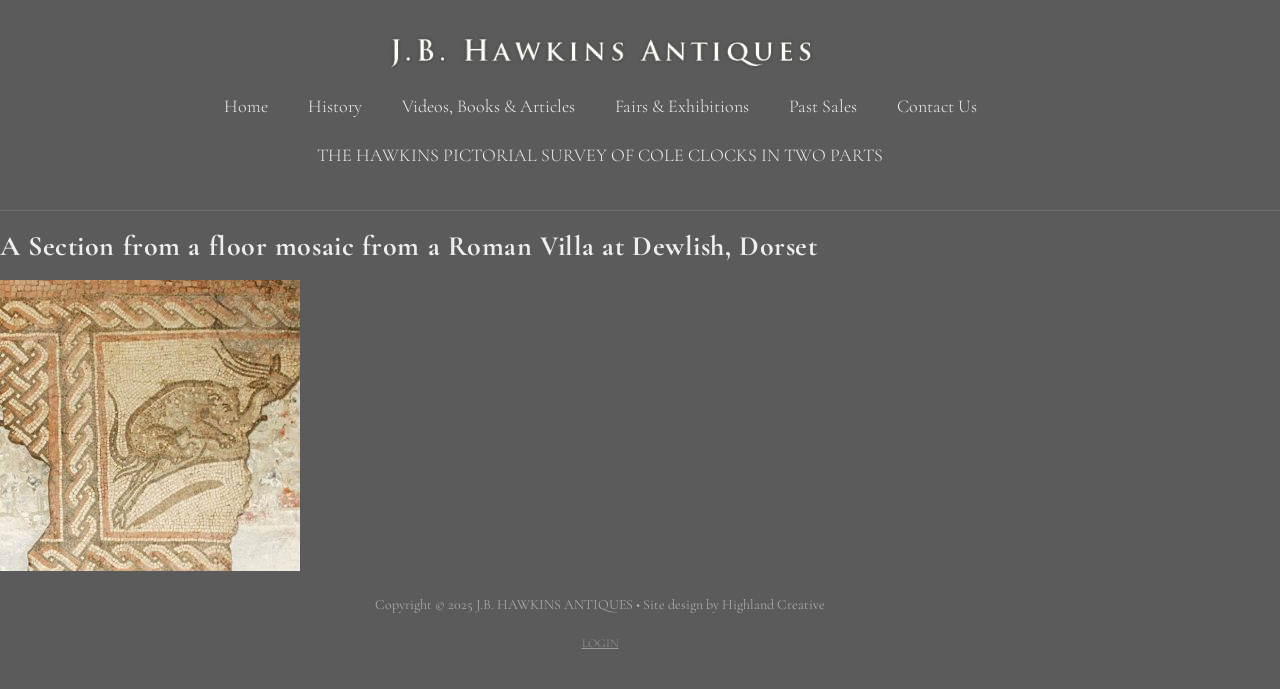

--- FILE ---
content_type: text/html; charset=UTF-8
request_url: https://www.jbhawkinsantiques.com/past_sales/a-section-from-a-floor-mosaic-from-a-roman-villa-at-dewlish-dorset/mosaic-image/
body_size: 14583
content:
<!doctype html>
<html dir="ltr" lang="en-AU">
<head>
	<meta charset="UTF-8">
	<meta name="viewport" content="width=device-width, initial-scale=1">
	<link rel="profile" href="http://gmpg.org/xfn/11">
	<title>A Section from a floor mosaic from a Roman Villa at Dewlish, Dorset | JB Hawkins Antiques</title>

		<!-- All in One SEO 4.9.2 - aioseo.com -->
	<meta name="robots" content="max-image-preview:large" />
	<meta name="author" content="Lesley Little"/>
	<link rel="canonical" href="https://www.jbhawkinsantiques.com/past_sales/a-section-from-a-floor-mosaic-from-a-roman-villa-at-dewlish-dorset/mosaic-image/" />
	<meta name="generator" content="All in One SEO (AIOSEO) 4.9.2" />
		<script type="application/ld+json" class="aioseo-schema">
			{"@context":"https:\/\/schema.org","@graph":[{"@type":"BreadcrumbList","@id":"https:\/\/www.jbhawkinsantiques.com\/past_sales\/a-section-from-a-floor-mosaic-from-a-roman-villa-at-dewlish-dorset\/mosaic-image\/#breadcrumblist","itemListElement":[{"@type":"ListItem","@id":"https:\/\/www.jbhawkinsantiques.com#listItem","position":1,"name":"Home","item":"https:\/\/www.jbhawkinsantiques.com","nextItem":{"@type":"ListItem","@id":"https:\/\/www.jbhawkinsantiques.com\/past_sales\/a-section-from-a-floor-mosaic-from-a-roman-villa-at-dewlish-dorset\/mosaic-image\/#listItem","name":"A Section from a floor mosaic from a Roman Villa at Dewlish, Dorset"}},{"@type":"ListItem","@id":"https:\/\/www.jbhawkinsantiques.com\/past_sales\/a-section-from-a-floor-mosaic-from-a-roman-villa-at-dewlish-dorset\/mosaic-image\/#listItem","position":2,"name":"A Section from a floor mosaic from a Roman Villa at Dewlish, Dorset","previousItem":{"@type":"ListItem","@id":"https:\/\/www.jbhawkinsantiques.com#listItem","name":"Home"}}]},{"@type":"ItemPage","@id":"https:\/\/www.jbhawkinsantiques.com\/past_sales\/a-section-from-a-floor-mosaic-from-a-roman-villa-at-dewlish-dorset\/mosaic-image\/#itempage","url":"https:\/\/www.jbhawkinsantiques.com\/past_sales\/a-section-from-a-floor-mosaic-from-a-roman-villa-at-dewlish-dorset\/mosaic-image\/","name":"A Section from a floor mosaic from a Roman Villa at Dewlish, Dorset | JB Hawkins Antiques","inLanguage":"en-AU","isPartOf":{"@id":"https:\/\/www.jbhawkinsantiques.com\/#website"},"breadcrumb":{"@id":"https:\/\/www.jbhawkinsantiques.com\/past_sales\/a-section-from-a-floor-mosaic-from-a-roman-villa-at-dewlish-dorset\/mosaic-image\/#breadcrumblist"},"author":{"@id":"https:\/\/www.jbhawkinsantiques.com\/author\/lesley\/#author"},"creator":{"@id":"https:\/\/www.jbhawkinsantiques.com\/author\/lesley\/#author"},"datePublished":"2021-11-02T18:02:41+11:00","dateModified":"2021-11-02T18:13:05+11:00"},{"@type":"Organization","@id":"https:\/\/www.jbhawkinsantiques.com\/#organization","name":"JB Hawkins Antiques","description":"Antiques Specialist","url":"https:\/\/www.jbhawkinsantiques.com\/","logo":{"@type":"ImageObject","url":"https:\/\/www.jbhawkinsantiques.com\/wp-content\/uploads\/2019\/01\/cropped-cropped-jbhawkinsantiqueslogo-1.png","@id":"https:\/\/www.jbhawkinsantiques.com\/past_sales\/a-section-from-a-floor-mosaic-from-a-roman-villa-at-dewlish-dorset\/mosaic-image\/#organizationLogo","width":564,"height":60},"image":{"@id":"https:\/\/www.jbhawkinsantiques.com\/past_sales\/a-section-from-a-floor-mosaic-from-a-roman-villa-at-dewlish-dorset\/mosaic-image\/#organizationLogo"}},{"@type":"Person","@id":"https:\/\/www.jbhawkinsantiques.com\/author\/lesley\/#author","url":"https:\/\/www.jbhawkinsantiques.com\/author\/lesley\/","name":"Lesley Little","image":{"@type":"ImageObject","@id":"https:\/\/www.jbhawkinsantiques.com\/past_sales\/a-section-from-a-floor-mosaic-from-a-roman-villa-at-dewlish-dorset\/mosaic-image\/#authorImage","url":"https:\/\/secure.gravatar.com\/avatar\/fd18ab600e51c94c002da30d88c1cae0dfcda3ee2763b0c6869b1ffc7fadb38e?s=96&d=mm&r=g","width":96,"height":96,"caption":"Lesley Little"}},{"@type":"WebSite","@id":"https:\/\/www.jbhawkinsantiques.com\/#website","url":"https:\/\/www.jbhawkinsantiques.com\/","name":"JB Hawkins Antiques","description":"Antiques Specialist","inLanguage":"en-AU","publisher":{"@id":"https:\/\/www.jbhawkinsantiques.com\/#organization"}}]}
		</script>
		<!-- All in One SEO -->

<!--[if lt IE 9]><script>var rfbwp_ie_8 = true;</script><![endif]--><link rel="alternate" type="application/rss+xml" title="JB Hawkins Antiques &raquo; Feed" href="https://www.jbhawkinsantiques.com/feed/" />
<link rel="alternate" type="application/rss+xml" title="JB Hawkins Antiques &raquo; Comments Feed" href="https://www.jbhawkinsantiques.com/comments/feed/" />
<link rel="alternate" type="application/rss+xml" title="JB Hawkins Antiques &raquo; A Section from a floor mosaic from a Roman Villa at Dewlish, Dorset Comments Feed" href="https://www.jbhawkinsantiques.com/past_sales/a-section-from-a-floor-mosaic-from-a-roman-villa-at-dewlish-dorset/mosaic-image/feed/" />
<link rel="alternate" title="oEmbed (JSON)" type="application/json+oembed" href="https://www.jbhawkinsantiques.com/wp-json/oembed/1.0/embed?url=https%3A%2F%2Fwww.jbhawkinsantiques.com%2Fpast_sales%2Fa-section-from-a-floor-mosaic-from-a-roman-villa-at-dewlish-dorset%2Fmosaic-image%2F" />
<link rel="alternate" title="oEmbed (XML)" type="text/xml+oembed" href="https://www.jbhawkinsantiques.com/wp-json/oembed/1.0/embed?url=https%3A%2F%2Fwww.jbhawkinsantiques.com%2Fpast_sales%2Fa-section-from-a-floor-mosaic-from-a-roman-villa-at-dewlish-dorset%2Fmosaic-image%2F&#038;format=xml" />
		<!-- This site uses the Google Analytics by ExactMetrics plugin v8.11.1 - Using Analytics tracking - https://www.exactmetrics.com/ -->
							<script src="//www.googletagmanager.com/gtag/js?id=G-DMNB3RVB1G"  data-cfasync="false" data-wpfc-render="false" type="text/javascript" async></script>
			<script data-cfasync="false" data-wpfc-render="false" type="text/javascript">
				var em_version = '8.11.1';
				var em_track_user = true;
				var em_no_track_reason = '';
								var ExactMetricsDefaultLocations = {"page_location":"https:\/\/www.jbhawkinsantiques.com\/past_sales\/a-section-from-a-floor-mosaic-from-a-roman-villa-at-dewlish-dorset\/mosaic-image\/"};
								if ( typeof ExactMetricsPrivacyGuardFilter === 'function' ) {
					var ExactMetricsLocations = (typeof ExactMetricsExcludeQuery === 'object') ? ExactMetricsPrivacyGuardFilter( ExactMetricsExcludeQuery ) : ExactMetricsPrivacyGuardFilter( ExactMetricsDefaultLocations );
				} else {
					var ExactMetricsLocations = (typeof ExactMetricsExcludeQuery === 'object') ? ExactMetricsExcludeQuery : ExactMetricsDefaultLocations;
				}

								var disableStrs = [
										'ga-disable-G-DMNB3RVB1G',
									];

				/* Function to detect opted out users */
				function __gtagTrackerIsOptedOut() {
					for (var index = 0; index < disableStrs.length; index++) {
						if (document.cookie.indexOf(disableStrs[index] + '=true') > -1) {
							return true;
						}
					}

					return false;
				}

				/* Disable tracking if the opt-out cookie exists. */
				if (__gtagTrackerIsOptedOut()) {
					for (var index = 0; index < disableStrs.length; index++) {
						window[disableStrs[index]] = true;
					}
				}

				/* Opt-out function */
				function __gtagTrackerOptout() {
					for (var index = 0; index < disableStrs.length; index++) {
						document.cookie = disableStrs[index] + '=true; expires=Thu, 31 Dec 2099 23:59:59 UTC; path=/';
						window[disableStrs[index]] = true;
					}
				}

				if ('undefined' === typeof gaOptout) {
					function gaOptout() {
						__gtagTrackerOptout();
					}
				}
								window.dataLayer = window.dataLayer || [];

				window.ExactMetricsDualTracker = {
					helpers: {},
					trackers: {},
				};
				if (em_track_user) {
					function __gtagDataLayer() {
						dataLayer.push(arguments);
					}

					function __gtagTracker(type, name, parameters) {
						if (!parameters) {
							parameters = {};
						}

						if (parameters.send_to) {
							__gtagDataLayer.apply(null, arguments);
							return;
						}

						if (type === 'event') {
														parameters.send_to = exactmetrics_frontend.v4_id;
							var hookName = name;
							if (typeof parameters['event_category'] !== 'undefined') {
								hookName = parameters['event_category'] + ':' + name;
							}

							if (typeof ExactMetricsDualTracker.trackers[hookName] !== 'undefined') {
								ExactMetricsDualTracker.trackers[hookName](parameters);
							} else {
								__gtagDataLayer('event', name, parameters);
							}
							
						} else {
							__gtagDataLayer.apply(null, arguments);
						}
					}

					__gtagTracker('js', new Date());
					__gtagTracker('set', {
						'developer_id.dNDMyYj': true,
											});
					if ( ExactMetricsLocations.page_location ) {
						__gtagTracker('set', ExactMetricsLocations);
					}
										__gtagTracker('config', 'G-DMNB3RVB1G', {"forceSSL":"true"} );
										window.gtag = __gtagTracker;										(function () {
						/* https://developers.google.com/analytics/devguides/collection/analyticsjs/ */
						/* ga and __gaTracker compatibility shim. */
						var noopfn = function () {
							return null;
						};
						var newtracker = function () {
							return new Tracker();
						};
						var Tracker = function () {
							return null;
						};
						var p = Tracker.prototype;
						p.get = noopfn;
						p.set = noopfn;
						p.send = function () {
							var args = Array.prototype.slice.call(arguments);
							args.unshift('send');
							__gaTracker.apply(null, args);
						};
						var __gaTracker = function () {
							var len = arguments.length;
							if (len === 0) {
								return;
							}
							var f = arguments[len - 1];
							if (typeof f !== 'object' || f === null || typeof f.hitCallback !== 'function') {
								if ('send' === arguments[0]) {
									var hitConverted, hitObject = false, action;
									if ('event' === arguments[1]) {
										if ('undefined' !== typeof arguments[3]) {
											hitObject = {
												'eventAction': arguments[3],
												'eventCategory': arguments[2],
												'eventLabel': arguments[4],
												'value': arguments[5] ? arguments[5] : 1,
											}
										}
									}
									if ('pageview' === arguments[1]) {
										if ('undefined' !== typeof arguments[2]) {
											hitObject = {
												'eventAction': 'page_view',
												'page_path': arguments[2],
											}
										}
									}
									if (typeof arguments[2] === 'object') {
										hitObject = arguments[2];
									}
									if (typeof arguments[5] === 'object') {
										Object.assign(hitObject, arguments[5]);
									}
									if ('undefined' !== typeof arguments[1].hitType) {
										hitObject = arguments[1];
										if ('pageview' === hitObject.hitType) {
											hitObject.eventAction = 'page_view';
										}
									}
									if (hitObject) {
										action = 'timing' === arguments[1].hitType ? 'timing_complete' : hitObject.eventAction;
										hitConverted = mapArgs(hitObject);
										__gtagTracker('event', action, hitConverted);
									}
								}
								return;
							}

							function mapArgs(args) {
								var arg, hit = {};
								var gaMap = {
									'eventCategory': 'event_category',
									'eventAction': 'event_action',
									'eventLabel': 'event_label',
									'eventValue': 'event_value',
									'nonInteraction': 'non_interaction',
									'timingCategory': 'event_category',
									'timingVar': 'name',
									'timingValue': 'value',
									'timingLabel': 'event_label',
									'page': 'page_path',
									'location': 'page_location',
									'title': 'page_title',
									'referrer' : 'page_referrer',
								};
								for (arg in args) {
																		if (!(!args.hasOwnProperty(arg) || !gaMap.hasOwnProperty(arg))) {
										hit[gaMap[arg]] = args[arg];
									} else {
										hit[arg] = args[arg];
									}
								}
								return hit;
							}

							try {
								f.hitCallback();
							} catch (ex) {
							}
						};
						__gaTracker.create = newtracker;
						__gaTracker.getByName = newtracker;
						__gaTracker.getAll = function () {
							return [];
						};
						__gaTracker.remove = noopfn;
						__gaTracker.loaded = true;
						window['__gaTracker'] = __gaTracker;
					})();
									} else {
										console.log("");
					(function () {
						function __gtagTracker() {
							return null;
						}

						window['__gtagTracker'] = __gtagTracker;
						window['gtag'] = __gtagTracker;
					})();
									}
			</script>
							<!-- / Google Analytics by ExactMetrics -->
		<style id='wp-img-auto-sizes-contain-inline-css' type='text/css'>
img:is([sizes=auto i],[sizes^="auto," i]){contain-intrinsic-size:3000px 1500px}
/*# sourceURL=wp-img-auto-sizes-contain-inline-css */
</style>
<link rel='stylesheet' id='wp-block-library-css' href='https://www.jbhawkinsantiques.com/wp-includes/css/dist/block-library/style.min.css?ver=6.9' type='text/css' media='all' />
<style id='classic-theme-styles-inline-css' type='text/css'>
/*! This file is auto-generated */
.wp-block-button__link{color:#fff;background-color:#32373c;border-radius:9999px;box-shadow:none;text-decoration:none;padding:calc(.667em + 2px) calc(1.333em + 2px);font-size:1.125em}.wp-block-file__button{background:#32373c;color:#fff;text-decoration:none}
/*# sourceURL=/wp-includes/css/classic-themes.min.css */
</style>
<link rel='stylesheet' id='aioseo/css/src/vue/standalone/blocks/table-of-contents/global.scss-css' href='https://www.jbhawkinsantiques.com/wp-content/plugins/all-in-one-seo-pack/dist/Lite/assets/css/table-of-contents/global.e90f6d47.css?ver=4.9.2' type='text/css' media='all' />
<style id='filebird-block-filebird-gallery-style-inline-css' type='text/css'>
ul.filebird-block-filebird-gallery{margin:auto!important;padding:0!important;width:100%}ul.filebird-block-filebird-gallery.layout-grid{display:grid;grid-gap:20px;align-items:stretch;grid-template-columns:repeat(var(--columns),1fr);justify-items:stretch}ul.filebird-block-filebird-gallery.layout-grid li img{border:1px solid #ccc;box-shadow:2px 2px 6px 0 rgba(0,0,0,.3);height:100%;max-width:100%;-o-object-fit:cover;object-fit:cover;width:100%}ul.filebird-block-filebird-gallery.layout-masonry{-moz-column-count:var(--columns);-moz-column-gap:var(--space);column-gap:var(--space);-moz-column-width:var(--min-width);columns:var(--min-width) var(--columns);display:block;overflow:auto}ul.filebird-block-filebird-gallery.layout-masonry li{margin-bottom:var(--space)}ul.filebird-block-filebird-gallery li{list-style:none}ul.filebird-block-filebird-gallery li figure{height:100%;margin:0;padding:0;position:relative;width:100%}ul.filebird-block-filebird-gallery li figure figcaption{background:linear-gradient(0deg,rgba(0,0,0,.7),rgba(0,0,0,.3) 70%,transparent);bottom:0;box-sizing:border-box;color:#fff;font-size:.8em;margin:0;max-height:100%;overflow:auto;padding:3em .77em .7em;position:absolute;text-align:center;width:100%;z-index:2}ul.filebird-block-filebird-gallery li figure figcaption a{color:inherit}

/*# sourceURL=https://www.jbhawkinsantiques.com/wp-content/plugins/filebird/blocks/filebird-gallery/build/style-index.css */
</style>
<style id='global-styles-inline-css' type='text/css'>
:root{--wp--preset--aspect-ratio--square: 1;--wp--preset--aspect-ratio--4-3: 4/3;--wp--preset--aspect-ratio--3-4: 3/4;--wp--preset--aspect-ratio--3-2: 3/2;--wp--preset--aspect-ratio--2-3: 2/3;--wp--preset--aspect-ratio--16-9: 16/9;--wp--preset--aspect-ratio--9-16: 9/16;--wp--preset--color--black: #000000;--wp--preset--color--cyan-bluish-gray: #abb8c3;--wp--preset--color--white: #ffffff;--wp--preset--color--pale-pink: #f78da7;--wp--preset--color--vivid-red: #cf2e2e;--wp--preset--color--luminous-vivid-orange: #ff6900;--wp--preset--color--luminous-vivid-amber: #fcb900;--wp--preset--color--light-green-cyan: #7bdcb5;--wp--preset--color--vivid-green-cyan: #00d084;--wp--preset--color--pale-cyan-blue: #8ed1fc;--wp--preset--color--vivid-cyan-blue: #0693e3;--wp--preset--color--vivid-purple: #9b51e0;--wp--preset--gradient--vivid-cyan-blue-to-vivid-purple: linear-gradient(135deg,rgb(6,147,227) 0%,rgb(155,81,224) 100%);--wp--preset--gradient--light-green-cyan-to-vivid-green-cyan: linear-gradient(135deg,rgb(122,220,180) 0%,rgb(0,208,130) 100%);--wp--preset--gradient--luminous-vivid-amber-to-luminous-vivid-orange: linear-gradient(135deg,rgb(252,185,0) 0%,rgb(255,105,0) 100%);--wp--preset--gradient--luminous-vivid-orange-to-vivid-red: linear-gradient(135deg,rgb(255,105,0) 0%,rgb(207,46,46) 100%);--wp--preset--gradient--very-light-gray-to-cyan-bluish-gray: linear-gradient(135deg,rgb(238,238,238) 0%,rgb(169,184,195) 100%);--wp--preset--gradient--cool-to-warm-spectrum: linear-gradient(135deg,rgb(74,234,220) 0%,rgb(151,120,209) 20%,rgb(207,42,186) 40%,rgb(238,44,130) 60%,rgb(251,105,98) 80%,rgb(254,248,76) 100%);--wp--preset--gradient--blush-light-purple: linear-gradient(135deg,rgb(255,206,236) 0%,rgb(152,150,240) 100%);--wp--preset--gradient--blush-bordeaux: linear-gradient(135deg,rgb(254,205,165) 0%,rgb(254,45,45) 50%,rgb(107,0,62) 100%);--wp--preset--gradient--luminous-dusk: linear-gradient(135deg,rgb(255,203,112) 0%,rgb(199,81,192) 50%,rgb(65,88,208) 100%);--wp--preset--gradient--pale-ocean: linear-gradient(135deg,rgb(255,245,203) 0%,rgb(182,227,212) 50%,rgb(51,167,181) 100%);--wp--preset--gradient--electric-grass: linear-gradient(135deg,rgb(202,248,128) 0%,rgb(113,206,126) 100%);--wp--preset--gradient--midnight: linear-gradient(135deg,rgb(2,3,129) 0%,rgb(40,116,252) 100%);--wp--preset--font-size--small: 13px;--wp--preset--font-size--medium: 20px;--wp--preset--font-size--large: 36px;--wp--preset--font-size--x-large: 42px;--wp--preset--spacing--20: 0.44rem;--wp--preset--spacing--30: 0.67rem;--wp--preset--spacing--40: 1rem;--wp--preset--spacing--50: 1.5rem;--wp--preset--spacing--60: 2.25rem;--wp--preset--spacing--70: 3.38rem;--wp--preset--spacing--80: 5.06rem;--wp--preset--shadow--natural: 6px 6px 9px rgba(0, 0, 0, 0.2);--wp--preset--shadow--deep: 12px 12px 50px rgba(0, 0, 0, 0.4);--wp--preset--shadow--sharp: 6px 6px 0px rgba(0, 0, 0, 0.2);--wp--preset--shadow--outlined: 6px 6px 0px -3px rgb(255, 255, 255), 6px 6px rgb(0, 0, 0);--wp--preset--shadow--crisp: 6px 6px 0px rgb(0, 0, 0);}:where(.is-layout-flex){gap: 0.5em;}:where(.is-layout-grid){gap: 0.5em;}body .is-layout-flex{display: flex;}.is-layout-flex{flex-wrap: wrap;align-items: center;}.is-layout-flex > :is(*, div){margin: 0;}body .is-layout-grid{display: grid;}.is-layout-grid > :is(*, div){margin: 0;}:where(.wp-block-columns.is-layout-flex){gap: 2em;}:where(.wp-block-columns.is-layout-grid){gap: 2em;}:where(.wp-block-post-template.is-layout-flex){gap: 1.25em;}:where(.wp-block-post-template.is-layout-grid){gap: 1.25em;}.has-black-color{color: var(--wp--preset--color--black) !important;}.has-cyan-bluish-gray-color{color: var(--wp--preset--color--cyan-bluish-gray) !important;}.has-white-color{color: var(--wp--preset--color--white) !important;}.has-pale-pink-color{color: var(--wp--preset--color--pale-pink) !important;}.has-vivid-red-color{color: var(--wp--preset--color--vivid-red) !important;}.has-luminous-vivid-orange-color{color: var(--wp--preset--color--luminous-vivid-orange) !important;}.has-luminous-vivid-amber-color{color: var(--wp--preset--color--luminous-vivid-amber) !important;}.has-light-green-cyan-color{color: var(--wp--preset--color--light-green-cyan) !important;}.has-vivid-green-cyan-color{color: var(--wp--preset--color--vivid-green-cyan) !important;}.has-pale-cyan-blue-color{color: var(--wp--preset--color--pale-cyan-blue) !important;}.has-vivid-cyan-blue-color{color: var(--wp--preset--color--vivid-cyan-blue) !important;}.has-vivid-purple-color{color: var(--wp--preset--color--vivid-purple) !important;}.has-black-background-color{background-color: var(--wp--preset--color--black) !important;}.has-cyan-bluish-gray-background-color{background-color: var(--wp--preset--color--cyan-bluish-gray) !important;}.has-white-background-color{background-color: var(--wp--preset--color--white) !important;}.has-pale-pink-background-color{background-color: var(--wp--preset--color--pale-pink) !important;}.has-vivid-red-background-color{background-color: var(--wp--preset--color--vivid-red) !important;}.has-luminous-vivid-orange-background-color{background-color: var(--wp--preset--color--luminous-vivid-orange) !important;}.has-luminous-vivid-amber-background-color{background-color: var(--wp--preset--color--luminous-vivid-amber) !important;}.has-light-green-cyan-background-color{background-color: var(--wp--preset--color--light-green-cyan) !important;}.has-vivid-green-cyan-background-color{background-color: var(--wp--preset--color--vivid-green-cyan) !important;}.has-pale-cyan-blue-background-color{background-color: var(--wp--preset--color--pale-cyan-blue) !important;}.has-vivid-cyan-blue-background-color{background-color: var(--wp--preset--color--vivid-cyan-blue) !important;}.has-vivid-purple-background-color{background-color: var(--wp--preset--color--vivid-purple) !important;}.has-black-border-color{border-color: var(--wp--preset--color--black) !important;}.has-cyan-bluish-gray-border-color{border-color: var(--wp--preset--color--cyan-bluish-gray) !important;}.has-white-border-color{border-color: var(--wp--preset--color--white) !important;}.has-pale-pink-border-color{border-color: var(--wp--preset--color--pale-pink) !important;}.has-vivid-red-border-color{border-color: var(--wp--preset--color--vivid-red) !important;}.has-luminous-vivid-orange-border-color{border-color: var(--wp--preset--color--luminous-vivid-orange) !important;}.has-luminous-vivid-amber-border-color{border-color: var(--wp--preset--color--luminous-vivid-amber) !important;}.has-light-green-cyan-border-color{border-color: var(--wp--preset--color--light-green-cyan) !important;}.has-vivid-green-cyan-border-color{border-color: var(--wp--preset--color--vivid-green-cyan) !important;}.has-pale-cyan-blue-border-color{border-color: var(--wp--preset--color--pale-cyan-blue) !important;}.has-vivid-cyan-blue-border-color{border-color: var(--wp--preset--color--vivid-cyan-blue) !important;}.has-vivid-purple-border-color{border-color: var(--wp--preset--color--vivid-purple) !important;}.has-vivid-cyan-blue-to-vivid-purple-gradient-background{background: var(--wp--preset--gradient--vivid-cyan-blue-to-vivid-purple) !important;}.has-light-green-cyan-to-vivid-green-cyan-gradient-background{background: var(--wp--preset--gradient--light-green-cyan-to-vivid-green-cyan) !important;}.has-luminous-vivid-amber-to-luminous-vivid-orange-gradient-background{background: var(--wp--preset--gradient--luminous-vivid-amber-to-luminous-vivid-orange) !important;}.has-luminous-vivid-orange-to-vivid-red-gradient-background{background: var(--wp--preset--gradient--luminous-vivid-orange-to-vivid-red) !important;}.has-very-light-gray-to-cyan-bluish-gray-gradient-background{background: var(--wp--preset--gradient--very-light-gray-to-cyan-bluish-gray) !important;}.has-cool-to-warm-spectrum-gradient-background{background: var(--wp--preset--gradient--cool-to-warm-spectrum) !important;}.has-blush-light-purple-gradient-background{background: var(--wp--preset--gradient--blush-light-purple) !important;}.has-blush-bordeaux-gradient-background{background: var(--wp--preset--gradient--blush-bordeaux) !important;}.has-luminous-dusk-gradient-background{background: var(--wp--preset--gradient--luminous-dusk) !important;}.has-pale-ocean-gradient-background{background: var(--wp--preset--gradient--pale-ocean) !important;}.has-electric-grass-gradient-background{background: var(--wp--preset--gradient--electric-grass) !important;}.has-midnight-gradient-background{background: var(--wp--preset--gradient--midnight) !important;}.has-small-font-size{font-size: var(--wp--preset--font-size--small) !important;}.has-medium-font-size{font-size: var(--wp--preset--font-size--medium) !important;}.has-large-font-size{font-size: var(--wp--preset--font-size--large) !important;}.has-x-large-font-size{font-size: var(--wp--preset--font-size--x-large) !important;}
:where(.wp-block-post-template.is-layout-flex){gap: 1.25em;}:where(.wp-block-post-template.is-layout-grid){gap: 1.25em;}
:where(.wp-block-term-template.is-layout-flex){gap: 1.25em;}:where(.wp-block-term-template.is-layout-grid){gap: 1.25em;}
:where(.wp-block-columns.is-layout-flex){gap: 2em;}:where(.wp-block-columns.is-layout-grid){gap: 2em;}
:root :where(.wp-block-pullquote){font-size: 1.5em;line-height: 1.6;}
/*# sourceURL=global-styles-inline-css */
</style>
<link rel='stylesheet' id='rfbwp-fontawesome-css' href='https://www.jbhawkinsantiques.com/wp-content/plugins/responsive-flipbook/assets/fonts/font-awesome.css?ver=2.5.0' type='text/css' media='all' />
<link rel='stylesheet' id='rfbwp-et_icons-css' href='https://www.jbhawkinsantiques.com/wp-content/plugins/responsive-flipbook/assets/fonts/et-icons.css?ver=2.5.0' type='text/css' media='all' />
<link rel='stylesheet' id='rfbwp-et_line-css' href='https://www.jbhawkinsantiques.com/wp-content/plugins/responsive-flipbook/assets/fonts/et-line.css?ver=2.5.0' type='text/css' media='all' />
<link rel='stylesheet' id='rfbwp-styles-css' href='https://www.jbhawkinsantiques.com/wp-content/plugins/responsive-flipbook/assets/css/style.min.css?ver=2.5.0' type='text/css' media='all' />
<link rel='stylesheet' id='elementor-hello-theme-style-css' href='https://www.jbhawkinsantiques.com/wp-content/themes/elementor-hello-theme-master/style.css?ver=6.9' type='text/css' media='all' />
<link rel='stylesheet' id='dflip-style-css' href='https://www.jbhawkinsantiques.com/wp-content/plugins/dflip/assets/css/dflip.min.css?ver=2.4.13' type='text/css' media='all' />
<link rel='stylesheet' id='elementor-frontend-css' href='https://www.jbhawkinsantiques.com/wp-content/plugins/elementor/assets/css/frontend.min.css?ver=3.34.1' type='text/css' media='all' />
<link rel='stylesheet' id='widget-image-css' href='https://www.jbhawkinsantiques.com/wp-content/plugins/elementor/assets/css/widget-image.min.css?ver=3.34.1' type='text/css' media='all' />
<link rel='stylesheet' id='widget-nav-menu-css' href='https://www.jbhawkinsantiques.com/wp-content/plugins/elementor-pro/assets/css/widget-nav-menu.min.css?ver=3.34.0' type='text/css' media='all' />
<link rel='stylesheet' id='widget-heading-css' href='https://www.jbhawkinsantiques.com/wp-content/plugins/elementor/assets/css/widget-heading.min.css?ver=3.34.1' type='text/css' media='all' />
<link rel='stylesheet' id='elementor-icons-css' href='https://www.jbhawkinsantiques.com/wp-content/plugins/elementor/assets/lib/eicons/css/elementor-icons.min.css?ver=5.45.0' type='text/css' media='all' />
<link rel='stylesheet' id='elementor-post-2689-css' href='https://www.jbhawkinsantiques.com/wp-content/uploads/elementor/css/post-2689.css?ver=1767835923' type='text/css' media='all' />
<link rel='stylesheet' id='uael-frontend-css' href='https://www.jbhawkinsantiques.com/wp-content/plugins/ultimate-elementor/assets/min-css/uael-frontend.min.css?ver=1.42.2' type='text/css' media='all' />
<link rel='stylesheet' id='uael-teammember-social-icons-css' href='https://www.jbhawkinsantiques.com/wp-content/plugins/elementor/assets/css/widget-social-icons.min.css?ver=3.24.0' type='text/css' media='all' />
<link rel='stylesheet' id='uael-social-share-icons-brands-css' href='https://www.jbhawkinsantiques.com/wp-content/plugins/elementor/assets/lib/font-awesome/css/brands.css?ver=5.15.3' type='text/css' media='all' />
<link rel='stylesheet' id='uael-social-share-icons-fontawesome-css' href='https://www.jbhawkinsantiques.com/wp-content/plugins/elementor/assets/lib/font-awesome/css/fontawesome.css?ver=5.15.3' type='text/css' media='all' />
<link rel='stylesheet' id='uael-nav-menu-icons-css' href='https://www.jbhawkinsantiques.com/wp-content/plugins/elementor/assets/lib/font-awesome/css/solid.css?ver=5.15.3' type='text/css' media='all' />
<link rel='stylesheet' id='font-awesome-5-all-css' href='https://www.jbhawkinsantiques.com/wp-content/plugins/elementor/assets/lib/font-awesome/css/all.min.css?ver=3.34.1' type='text/css' media='all' />
<link rel='stylesheet' id='font-awesome-4-shim-css' href='https://www.jbhawkinsantiques.com/wp-content/plugins/elementor/assets/lib/font-awesome/css/v4-shims.min.css?ver=3.34.1' type='text/css' media='all' />
<link rel='stylesheet' id='elementor-post-1001-css' href='https://www.jbhawkinsantiques.com/wp-content/uploads/elementor/css/post-1001.css?ver=1767835923' type='text/css' media='all' />
<link rel='stylesheet' id='elementor-post-21-css' href='https://www.jbhawkinsantiques.com/wp-content/uploads/elementor/css/post-21.css?ver=1767835923' type='text/css' media='all' />
<link rel='stylesheet' id='elementor-gf-local-cormorantgaramond-css' href='https://www.jbhawkinsantiques.com/wp-content/uploads/elementor/google-fonts/css/cormorantgaramond.css?ver=1747716416' type='text/css' media='all' />
<link rel='stylesheet' id='elementor-icons-shared-0-css' href='https://www.jbhawkinsantiques.com/wp-content/plugins/elementor/assets/lib/font-awesome/css/fontawesome.min.css?ver=5.15.3' type='text/css' media='all' />
<link rel='stylesheet' id='elementor-icons-fa-solid-css' href='https://www.jbhawkinsantiques.com/wp-content/plugins/elementor/assets/lib/font-awesome/css/solid.min.css?ver=5.15.3' type='text/css' media='all' />
<script type="text/javascript" src="https://www.jbhawkinsantiques.com/wp-includes/js/jquery/jquery.min.js?ver=3.7.1" id="jquery-core-js"></script>
<script type="text/javascript" src="https://www.jbhawkinsantiques.com/wp-includes/js/jquery/jquery-migrate.min.js?ver=3.4.1" id="jquery-migrate-js"></script>
<script type="text/javascript" src="https://www.jbhawkinsantiques.com/wp-content/plugins/google-analytics-dashboard-for-wp/assets/js/frontend-gtag.min.js?ver=8.11.1" id="exactmetrics-frontend-script-js" async="async" data-wp-strategy="async"></script>
<script data-cfasync="false" data-wpfc-render="false" type="text/javascript" id='exactmetrics-frontend-script-js-extra'>/* <![CDATA[ */
var exactmetrics_frontend = {"js_events_tracking":"true","download_extensions":"zip,mp3,mpeg,pdf,docx,pptx,xlsx,rar","inbound_paths":"[{\"path\":\"\\\/go\\\/\",\"label\":\"affiliate\"},{\"path\":\"\\\/recommend\\\/\",\"label\":\"affiliate\"}]","home_url":"https:\/\/www.jbhawkinsantiques.com","hash_tracking":"false","v4_id":"G-DMNB3RVB1G"};/* ]]> */
</script>
<script type="text/javascript" id="ion-sound-js-extra">
/* <![CDATA[ */
var mpcthLocalize = {"soundsPath":"https://www.jbhawkinsantiques.com/wp-content/plugins/responsive-flipbook/assets/sounds/","downloadPath":"https://www.jbhawkinsantiques.com/wp-content/plugins/responsive-flipbook/includes/download.php?file="};
//# sourceURL=ion-sound-js-extra
/* ]]> */
</script>
<script type="text/javascript" src="https://www.jbhawkinsantiques.com/wp-content/plugins/responsive-flipbook/assets/js/ion.sound.min.js?ver=2.5.0" id="ion-sound-js"></script>
<script type="text/javascript" src="https://www.jbhawkinsantiques.com/wp-content/plugins/responsive-flipbook/assets/js/jquery.doubletap.js?ver=2.5.0" id="jquery-doubletab-js"></script>
<script type="text/javascript" src="https://www.jbhawkinsantiques.com/wp-content/plugins/elementor/assets/lib/font-awesome/js/v4-shims.min.js?ver=3.34.1" id="font-awesome-4-shim-js"></script>
<link rel="https://api.w.org/" href="https://www.jbhawkinsantiques.com/wp-json/" /><link rel="alternate" title="JSON" type="application/json" href="https://www.jbhawkinsantiques.com/wp-json/wp/v2/media/2828" /><link rel="EditURI" type="application/rsd+xml" title="RSD" href="https://www.jbhawkinsantiques.com/xmlrpc.php?rsd" />
<meta name="generator" content="WordPress 6.9" />
<link rel='shortlink' href='https://www.jbhawkinsantiques.com/?p=2828' />
<meta name="generator" content="Elementor 3.34.1; features: additional_custom_breakpoints; settings: css_print_method-external, google_font-enabled, font_display-auto">
			<style>
				.e-con.e-parent:nth-of-type(n+4):not(.e-lazyloaded):not(.e-no-lazyload),
				.e-con.e-parent:nth-of-type(n+4):not(.e-lazyloaded):not(.e-no-lazyload) * {
					background-image: none !important;
				}
				@media screen and (max-height: 1024px) {
					.e-con.e-parent:nth-of-type(n+3):not(.e-lazyloaded):not(.e-no-lazyload),
					.e-con.e-parent:nth-of-type(n+3):not(.e-lazyloaded):not(.e-no-lazyload) * {
						background-image: none !important;
					}
				}
				@media screen and (max-height: 640px) {
					.e-con.e-parent:nth-of-type(n+2):not(.e-lazyloaded):not(.e-no-lazyload),
					.e-con.e-parent:nth-of-type(n+2):not(.e-lazyloaded):not(.e-no-lazyload) * {
						background-image: none !important;
					}
				}
			</style>
					<style type="text/css" id="wp-custom-css">
			body {
    background-color: #5c5b5b;
}

strong {
	font-weight: 700 !important;
}

.caption-link a {
	color: #eee;
}

@media (min-width: 500px) and (max-width: 767px) {
.elementor-7 .elementor-element.elementor-element-5ac45ae0 .elementor-image img {
    max-width: 60%;
}
}

h1 {
	font-family: 'Cormorant Garamond', serif !important;
	font-size: 28px;
		font-weight: 700 !important;
  letter-spacing: 0.02em;
	color: #eee !important;
}

h2 {
    font-family: 'Cormorant Garamond', serif;
    color: #eee;
    font-size: 20px;
		font-weight: 700 !important;
    margin-top: 1.5em;
    margin-bottom: 0.5em;
}

h5 a {
	font-size: 14px;
	color: #eee;
  font-weight: 300 !important;
}

h5 a:hover {
	color: #b5b5b5;
}

p {
	font-size: 19px;
	margin: 0 0 16px 0;
	color: #eee;
  font-weight: 300 !important;
	line-height: 1.5;
}

.elementor-widget-text-editor {
    font-size: 18px;
}

.ee-popup {
text-align: center;
}

.caption p {
	font-family: 'Cormorant Garamond', serif;
	font-size: 13px;
	font-weight: 300 !important;
	font-style: italic;
}

ul {
	font-size: 19px;
	font-weight: 300 !important;
	color: #eee;
	line-height: 1.8;
	padding-inline-start: 20px;
}

p a {
	color: #eee;
	text-decoration: underline !important;
}

p a:hover {
	color: #b7b7b7;
	-webkit-transition: 0.2s ease-in-out;
    -moz-transition: 0.2s ease-in-out;
    -ms-transition: 0.2s ease-in-out;
    -o-transition: 0.2s ease-in-out;
    transition: 0.2s ease-in-out;
}

.elementor-nav-menu, .elementor-nav-menu li, .elementor-nav-menu ul {
    font-size: 18px;
    font-family: 'Cormorant Garamond', serif;
}

.elementor-nav-menu--main .elementor-nav-menu a:hover {
	-webkit-transition: 0.2s ease-in-out;
    -moz-transition: 0.2s ease-in-out;
    -ms-transition: 0.2s ease-in-out;
    -o-transition: 0.2s ease-in-out;
    transition: 0.2s ease-in-out;
}

/* Flipbook */

.rfbwp-popup-box, .rfbwp-shelf-box {
    background: #5c5b5b !important;
}

.flipbook-container .fb-nav ul li i {
    color: #fff;
}

.flipbook-container .fb-nav ul li i:hover {
    color: #ddd !important;
}

.rfbwp-popup-box .rfbwp-close[data-reverse=true]:after, .rfbwp-popup-box .rfbwp-close[data-reverse=true]:before, .rfbwp-shelf-box .rfbwp-close[data-reverse=true]:after, .rfbwp-shelf-box .rfbwp-close[data-reverse=true]:before {
    background: #fff;
}

a.rfbwp-popup-book.fb-anylink {
    display: inline-block;
    background: transparent;
    border: 1px solid #eee;
    color: #fff;
    padding: 10px 25px;
    margin: 10px 25px 10px 0;
    font-size: 16px;
}

a.rfbwp-popup-book.fb-anylink:hover {
	background: #757575;
	-webkit-transition: 0.2s ease-in-out;
    -moz-transition: 0.2s ease-in-out;
    -ms-transition: 0.2s ease-in-out;
    -o-transition: 0.2s ease-in-out;
    transition: 0.2s ease-in-out;
}

.flipbook div.fb-inside-shadow-left {
    opacity: 0.4;
}

.flipbook div.fb-inside-shadow-right {
    opacity: 0.5;
}

@media (max-width: 1024px) {
.elementor-nav-menu--dropdown a {
font-family: 'Cormorant Garamond', serif;
	font-size: 20px;
}
}

@media (max-width: 600px) {
	.elementor-nav-menu--dropdown a {
	font-size: 16px;
}
}

@media (max-width: 1024px) {
.elementor-nav-menu__container.elementor-nav-menu--dropdown {
    padding-bottom: 20px;
}
}

@media (max-width: 767px) {
.elementor-271 .elementor-element.elementor-element-3e18d4b2 .ee-grid {
    margin-left: -20px;
}
}

@media (max-width: 767px) {
.elementor-271 .elementor-element.elementor-element-3e18d4b2 .ee-grid__item {
    padding-left: 20px;
}
}

.elementor-nav-menu--dropdown a:hover {
		-webkit-transition: 0.2s ease-in-out;
    -moz-transition: 0.2s ease-in-out;
    -ms-transition: 0.2s ease-in-out;
    -o-transition: 0.2s ease-in-out;
    transition: 0.2s ease-in-out;
}

/* flipbook control panel clearance */

.df-controls-top.df-float .df-ui {
    top: 0px;
}

/* change background highlight colour for flipbook linked text */

section.linkAnnotation a, a.linkannotation, a.customLinkAnnotation, .customHtmlAnnotation, .customVideoAnnotation {
background-color: transparent;
}

section.linkAnnotation a, a.linkAnnotation, .buttonWidgetAnnotation a, a.customLinkAnnotation, .customHtmlAnnotation, .customVideoAnnotation, a.df-autolink {
        background-color: transparent !important;
        opacity: 0.2 !important;
    }

section.linkAnnotation a:hover, a.linkAnnotation:hover, .buttonWidgetAnnotation a:hover, a.customLinkAnnotation:hover, .customHtmlAnnotation:hover, .customVideoAnnotation:hover, a.df-autolink:hover {
background-color: transparent !important;
opacity: 0.5 !important;
}


.elementor-3196 .elementor-element.elementor-element-ad847d2 .widget-image-caption {
    color: #EEEEEE;
    font-family: "Cormorant Garamond", Sans-serif;
    font-size: 17px;
    font-weight: 500;
    margin-top: 20px;
	font-style: italic;
}		</style>
		</head>
<body class="attachment wp-singular attachment-template-default single single-attachment postid-2828 attachmentid-2828 attachment-jpeg wp-custom-logo wp-theme-elementor-hello-theme-master elementor-default elementor-kit-2689">

		<header data-elementor-type="header" data-elementor-id="1001" class="elementor elementor-1001 elementor-bc-flex-widget elementor-location-header" data-elementor-post-type="elementor_library">
					<section class="elementor-section elementor-top-section elementor-element elementor-element-3152cce3 elementor-section-content-middle elementor-section-boxed elementor-section-height-default elementor-section-height-default" data-id="3152cce3" data-element_type="section" data-settings="{&quot;background_background&quot;:&quot;classic&quot;}">
						<div class="elementor-container elementor-column-gap-no">
					<div class="elementor-column elementor-col-100 elementor-top-column elementor-element elementor-element-69abdd3b" data-id="69abdd3b" data-element_type="column">
			<div class="elementor-widget-wrap elementor-element-populated">
						<section class="elementor-section elementor-inner-section elementor-element elementor-element-363bdb5a elementor-section-boxed elementor-section-height-default elementor-section-height-default" data-id="363bdb5a" data-element_type="section">
						<div class="elementor-container elementor-column-gap-default">
					<div class="elementor-column elementor-col-100 elementor-inner-column elementor-element elementor-element-57668f0c" data-id="57668f0c" data-element_type="column">
			<div class="elementor-widget-wrap elementor-element-populated">
						<div class="elementor-element elementor-element-5d0d2e93 elementor-widget elementor-widget-theme-site-logo elementor-widget-image" data-id="5d0d2e93" data-element_type="widget" data-widget_type="theme-site-logo.default">
				<div class="elementor-widget-container">
											<a href="https://www.jbhawkinsantiques.com">
			<img width="564" height="60" src="https://www.jbhawkinsantiques.com/wp-content/uploads/2019/01/cropped-cropped-jbhawkinsantiqueslogo-1.png" class="attachment-full size-full wp-image-735" alt="" srcset="https://www.jbhawkinsantiques.com/wp-content/uploads/2019/01/cropped-cropped-jbhawkinsantiqueslogo-1.png 564w, https://www.jbhawkinsantiques.com/wp-content/uploads/2019/01/cropped-cropped-jbhawkinsantiqueslogo-1-300x32.png 300w" sizes="(max-width: 564px) 100vw, 564px" />				</a>
											</div>
				</div>
					</div>
		</div>
					</div>
		</section>
				<section class="elementor-section elementor-inner-section elementor-element elementor-element-14bfe6db elementor-section-boxed elementor-section-height-default elementor-section-height-default" data-id="14bfe6db" data-element_type="section">
						<div class="elementor-container elementor-column-gap-default">
					<div class="elementor-column elementor-col-100 elementor-inner-column elementor-element elementor-element-5a06a479" data-id="5a06a479" data-element_type="column">
			<div class="elementor-widget-wrap elementor-element-populated">
						<div class="elementor-element elementor-element-6cf69da1 elementor-nav-menu__align-center elementor-nav-menu--stretch elementor-nav-menu__text-align-center elementor-nav-menu--dropdown-tablet elementor-nav-menu--toggle elementor-nav-menu--burger elementor-widget elementor-widget-nav-menu" data-id="6cf69da1" data-element_type="widget" data-settings="{&quot;full_width&quot;:&quot;stretch&quot;,&quot;layout&quot;:&quot;horizontal&quot;,&quot;submenu_icon&quot;:{&quot;value&quot;:&quot;&lt;i class=\&quot;fas fa-caret-down\&quot; aria-hidden=\&quot;true\&quot;&gt;&lt;\/i&gt;&quot;,&quot;library&quot;:&quot;fa-solid&quot;},&quot;toggle&quot;:&quot;burger&quot;}" data-widget_type="nav-menu.default">
				<div class="elementor-widget-container">
								<nav aria-label="Menu" class="elementor-nav-menu--main elementor-nav-menu__container elementor-nav-menu--layout-horizontal e--pointer-none">
				<ul id="menu-1-6cf69da1" class="elementor-nav-menu"><li class="menu-item menu-item-type-post_type menu-item-object-page menu-item-home menu-item-16"><a href="https://www.jbhawkinsantiques.com/" class="elementor-item">Home</a></li>
<li class="menu-item menu-item-type-post_type menu-item-object-page menu-item-125"><a href="https://www.jbhawkinsantiques.com/history/" class="elementor-item">History</a></li>
<li class="menu-item menu-item-type-post_type menu-item-object-page menu-item-874"><a href="https://www.jbhawkinsantiques.com/articles-books/" class="elementor-item">Videos, Books &#038; Articles</a></li>
<li class="menu-item menu-item-type-post_type menu-item-object-page menu-item-140"><a href="https://www.jbhawkinsantiques.com/fairs-exhibitions/" class="elementor-item">Fairs &#038; Exhibitions</a></li>
<li class="menu-item menu-item-type-post_type menu-item-object-page menu-item-875"><a href="https://www.jbhawkinsantiques.com/past-sales/" class="elementor-item">Past Sales</a></li>
<li class="menu-item menu-item-type-post_type menu-item-object-page menu-item-160"><a href="https://www.jbhawkinsantiques.com/contact-us/" class="elementor-item">Contact Us</a></li>
<li class="nav-highlight menu-item menu-item-type-post_type menu-item-object-page menu-item-3290"><a href="https://www.jbhawkinsantiques.com/the-hawkins-pictorial-survey-of-cole-clocks/" class="elementor-item">THE HAWKINS PICTORIAL SURVEY OF COLE CLOCKS IN TWO PARTS</a></li>
</ul>			</nav>
					<div class="elementor-menu-toggle" role="button" tabindex="0" aria-label="Menu Toggle" aria-expanded="false">
			<i aria-hidden="true" role="presentation" class="elementor-menu-toggle__icon--open eicon-menu-bar"></i><i aria-hidden="true" role="presentation" class="elementor-menu-toggle__icon--close eicon-close"></i>		</div>
					<nav class="elementor-nav-menu--dropdown elementor-nav-menu__container" aria-hidden="true">
				<ul id="menu-2-6cf69da1" class="elementor-nav-menu"><li class="menu-item menu-item-type-post_type menu-item-object-page menu-item-home menu-item-16"><a href="https://www.jbhawkinsantiques.com/" class="elementor-item" tabindex="-1">Home</a></li>
<li class="menu-item menu-item-type-post_type menu-item-object-page menu-item-125"><a href="https://www.jbhawkinsantiques.com/history/" class="elementor-item" tabindex="-1">History</a></li>
<li class="menu-item menu-item-type-post_type menu-item-object-page menu-item-874"><a href="https://www.jbhawkinsantiques.com/articles-books/" class="elementor-item" tabindex="-1">Videos, Books &#038; Articles</a></li>
<li class="menu-item menu-item-type-post_type menu-item-object-page menu-item-140"><a href="https://www.jbhawkinsantiques.com/fairs-exhibitions/" class="elementor-item" tabindex="-1">Fairs &#038; Exhibitions</a></li>
<li class="menu-item menu-item-type-post_type menu-item-object-page menu-item-875"><a href="https://www.jbhawkinsantiques.com/past-sales/" class="elementor-item" tabindex="-1">Past Sales</a></li>
<li class="menu-item menu-item-type-post_type menu-item-object-page menu-item-160"><a href="https://www.jbhawkinsantiques.com/contact-us/" class="elementor-item" tabindex="-1">Contact Us</a></li>
<li class="nav-highlight menu-item menu-item-type-post_type menu-item-object-page menu-item-3290"><a href="https://www.jbhawkinsantiques.com/the-hawkins-pictorial-survey-of-cole-clocks/" class="elementor-item" tabindex="-1">THE HAWKINS PICTORIAL SURVEY OF COLE CLOCKS IN TWO PARTS</a></li>
</ul>			</nav>
						</div>
				</div>
					</div>
		</div>
					</div>
		</section>
					</div>
		</div>
					</div>
		</section>
				</header>
		
<main id="main" class="site-main" role="main">

	<header class="page-header">
		<h1 class="entry-title">A Section from a floor mosaic from a Roman Villa at Dewlish, Dorset</h1>
	</header>

	<div class="page-content">
		<p class="attachment"><a href='https://www.jbhawkinsantiques.com/wp-content/uploads/2021/11/Mosaic-image.jpg'><img fetchpriority="high" decoding="async" width="300" height="291" src="https://www.jbhawkinsantiques.com/wp-content/uploads/2021/11/Mosaic-image-300x291.jpg" class="attachment-medium size-medium" alt="" srcset="https://www.jbhawkinsantiques.com/wp-content/uploads/2021/11/Mosaic-image-300x291.jpg 300w, https://www.jbhawkinsantiques.com/wp-content/uploads/2021/11/Mosaic-image.jpg 618w" sizes="(max-width: 300px) 100vw, 300px" /></a></p>
	</div>

</main>

		<footer data-elementor-type="footer" data-elementor-id="21" class="elementor elementor-21 elementor-location-footer" data-elementor-post-type="elementor_library">
					<section class="elementor-section elementor-top-section elementor-element elementor-element-3241a47a elementor-section-content-middle elementor-section-boxed elementor-section-height-default elementor-section-height-default" data-id="3241a47a" data-element_type="section" data-settings="{&quot;background_background&quot;:&quot;classic&quot;}">
						<div class="elementor-container elementor-column-gap-default">
					<div class="elementor-column elementor-col-100 elementor-top-column elementor-element elementor-element-46384a3" data-id="46384a3" data-element_type="column">
			<div class="elementor-widget-wrap elementor-element-populated">
						<div class="elementor-element elementor-element-7e3fa5b7 elementor-widget elementor-widget-heading" data-id="7e3fa5b7" data-element_type="widget" data-widget_type="heading.default">
				<div class="elementor-widget-container">
					<p class="elementor-heading-title elementor-size-default">Copyright © 2025 J.B. HAWKINS ANTIQUES •&nbsp;Site&nbsp;design by Highland Creative</p>				</div>
				</div>
				<div class="elementor-element elementor-element-637a9cc elementor-widget elementor-widget-text-editor" data-id="637a9cc" data-element_type="widget" data-widget_type="text-editor.default">
				<div class="elementor-widget-container">
									<p style="text-align: center;font-size:12px;"><a style="color: #999999;" href="/wp-admin/">LOGIN</a></p>								</div>
				</div>
					</div>
		</div>
					</div>
		</section>
				</footer>
		
<script type="speculationrules">
{"prefetch":[{"source":"document","where":{"and":[{"href_matches":"/*"},{"not":{"href_matches":["/wp-*.php","/wp-admin/*","/wp-content/uploads/*","/wp-content/*","/wp-content/plugins/*","/wp-content/themes/elementor-hello-theme-master/*","/*\\?(.+)"]}},{"not":{"selector_matches":"a[rel~=\"nofollow\"]"}},{"not":{"selector_matches":".no-prefetch, .no-prefetch a"}}]},"eagerness":"conservative"}]}
</script>
				<script type="text/javascript">
				(function() {
					// Global page view and session tracking for UAEL Modal Popup feature
					try {
						// Session tracking: increment if this is a new session
						
						// Check if any popup on this page uses current page tracking
						var hasCurrentPageTracking = false;
						var currentPagePopups = [];
						// Check all modal popups on this page for current page tracking
						if (typeof jQuery !== 'undefined') {
							jQuery('.uael-modal-parent-wrapper').each(function() {
								var scope = jQuery(this).data('page-views-scope');
								var enabled = jQuery(this).data('page-views-enabled');
								var popupId = jQuery(this).attr('id').replace('-overlay', '');	
								if (enabled === 'yes' && scope === 'current') {
									hasCurrentPageTracking = true;
									currentPagePopups.push(popupId);
								}
							});
						}
						// Global tracking: ALWAYS increment if ANY popup on the site uses global tracking
												// Current page tracking: increment per-page counters
						if (hasCurrentPageTracking && currentPagePopups.length > 0) {
							var currentUrl = window.location.href;
							var urlKey = 'uael_page_views_' + btoa(currentUrl).replace(/[^a-zA-Z0-9]/g, '').substring(0, 50);
							var currentPageViews = parseInt(localStorage.getItem(urlKey) || '0');
							currentPageViews++;
							localStorage.setItem(urlKey, currentPageViews.toString());
							// Store URL mapping for each popup
							for (var i = 0; i < currentPagePopups.length; i++) {
								var popupUrlKey = 'uael_popup_' + currentPagePopups[i] + '_url_key';
								localStorage.setItem(popupUrlKey, urlKey);
							}
						}
					} catch (e) {
						// Silently fail if localStorage is not available
					}
				})();
				</script>
							<script>
				const lazyloadRunObserver = () => {
					const lazyloadBackgrounds = document.querySelectorAll( `.e-con.e-parent:not(.e-lazyloaded)` );
					const lazyloadBackgroundObserver = new IntersectionObserver( ( entries ) => {
						entries.forEach( ( entry ) => {
							if ( entry.isIntersecting ) {
								let lazyloadBackground = entry.target;
								if( lazyloadBackground ) {
									lazyloadBackground.classList.add( 'e-lazyloaded' );
								}
								lazyloadBackgroundObserver.unobserve( entry.target );
							}
						});
					}, { rootMargin: '200px 0px 200px 0px' } );
					lazyloadBackgrounds.forEach( ( lazyloadBackground ) => {
						lazyloadBackgroundObserver.observe( lazyloadBackground );
					} );
				};
				const events = [
					'DOMContentLoaded',
					'elementor/lazyload/observe',
				];
				events.forEach( ( event ) => {
					document.addEventListener( event, lazyloadRunObserver );
				} );
			</script>
			<script type="module"  src="https://www.jbhawkinsantiques.com/wp-content/plugins/all-in-one-seo-pack/dist/Lite/assets/table-of-contents.95d0dfce.js?ver=4.9.2" id="aioseo/js/src/vue/standalone/blocks/table-of-contents/frontend.js-js"></script>
<script type="text/javascript" src="https://www.jbhawkinsantiques.com/wp-content/plugins/dflip/assets/js/dflip.min.js?ver=2.4.13" id="dflip-script-js"></script>
<script type="text/javascript" src="https://www.jbhawkinsantiques.com/wp-content/plugins/elementor/assets/js/webpack.runtime.min.js?ver=3.34.1" id="elementor-webpack-runtime-js"></script>
<script type="text/javascript" src="https://www.jbhawkinsantiques.com/wp-content/plugins/elementor/assets/js/frontend-modules.min.js?ver=3.34.1" id="elementor-frontend-modules-js"></script>
<script type="text/javascript" src="https://www.jbhawkinsantiques.com/wp-includes/js/jquery/ui/core.min.js?ver=1.13.3" id="jquery-ui-core-js"></script>
<script type="text/javascript" id="elementor-frontend-js-extra">
/* <![CDATA[ */
var uael_particles_script = {"uael_particles_url":"https://www.jbhawkinsantiques.com/wp-content/plugins/ultimate-elementor/assets/min-js/uael-particles.min.js","particles_url":"https://www.jbhawkinsantiques.com/wp-content/plugins/ultimate-elementor/assets/lib/particles/particles.min.js","snowflakes_image":"https://www.jbhawkinsantiques.com/wp-content/plugins/ultimate-elementor/assets/img/snowflake.svg","gift":"https://www.jbhawkinsantiques.com/wp-content/plugins/ultimate-elementor/assets/img/gift.png","tree":"https://www.jbhawkinsantiques.com/wp-content/plugins/ultimate-elementor/assets/img/tree.png","skull":"https://www.jbhawkinsantiques.com/wp-content/plugins/ultimate-elementor/assets/img/skull.png","ghost":"https://www.jbhawkinsantiques.com/wp-content/plugins/ultimate-elementor/assets/img/ghost.png","moon":"https://www.jbhawkinsantiques.com/wp-content/plugins/ultimate-elementor/assets/img/moon.png","bat":"https://www.jbhawkinsantiques.com/wp-content/plugins/ultimate-elementor/assets/img/bat.png","pumpkin":"https://www.jbhawkinsantiques.com/wp-content/plugins/ultimate-elementor/assets/img/pumpkin.png"};
//# sourceURL=elementor-frontend-js-extra
/* ]]> */
</script>
<script type="text/javascript" id="elementor-frontend-js-before">
/* <![CDATA[ */
var elementorFrontendConfig = {"environmentMode":{"edit":false,"wpPreview":false,"isScriptDebug":false},"i18n":{"shareOnFacebook":"Share on Facebook","shareOnTwitter":"Share on Twitter","pinIt":"Pin it","download":"Download","downloadImage":"Download image","fullscreen":"Fullscreen","zoom":"Zoom","share":"Share","playVideo":"Play Video","previous":"Previous","next":"Next","close":"Close","a11yCarouselPrevSlideMessage":"Previous slide","a11yCarouselNextSlideMessage":"Next slide","a11yCarouselFirstSlideMessage":"This is the first slide","a11yCarouselLastSlideMessage":"This is the last slide","a11yCarouselPaginationBulletMessage":"Go to slide"},"is_rtl":false,"breakpoints":{"xs":0,"sm":480,"md":768,"lg":1025,"xl":1440,"xxl":1600},"responsive":{"breakpoints":{"mobile":{"label":"Mobile Portrait","value":767,"default_value":767,"direction":"max","is_enabled":true},"mobile_extra":{"label":"Mobile Landscape","value":880,"default_value":880,"direction":"max","is_enabled":false},"tablet":{"label":"Tablet Portrait","value":1024,"default_value":1024,"direction":"max","is_enabled":true},"tablet_extra":{"label":"Tablet Landscape","value":1200,"default_value":1200,"direction":"max","is_enabled":false},"laptop":{"label":"Laptop","value":1366,"default_value":1366,"direction":"max","is_enabled":false},"widescreen":{"label":"Widescreen","value":2400,"default_value":2400,"direction":"min","is_enabled":false}},"hasCustomBreakpoints":false},"version":"3.34.1","is_static":false,"experimentalFeatures":{"additional_custom_breakpoints":true,"theme_builder_v2":true,"home_screen":true,"global_classes_should_enforce_capabilities":true,"e_variables":true,"cloud-library":true,"e_opt_in_v4_page":true,"e_interactions":true,"import-export-customization":true,"e_pro_variables":true},"urls":{"assets":"https:\/\/www.jbhawkinsantiques.com\/wp-content\/plugins\/elementor\/assets\/","ajaxurl":"https:\/\/www.jbhawkinsantiques.com\/wp-admin\/admin-ajax.php","uploadUrl":"https:\/\/www.jbhawkinsantiques.com\/wp-content\/uploads"},"nonces":{"floatingButtonsClickTracking":"4af5c998d7"},"swiperClass":"swiper","settings":{"page":[],"editorPreferences":[]},"kit":{"global_image_lightbox":"yes","active_breakpoints":["viewport_mobile","viewport_tablet"],"lightbox_enable_counter":"yes","lightbox_enable_fullscreen":"yes","lightbox_enable_zoom":"yes","lightbox_enable_share":"yes","lightbox_title_src":"title","lightbox_description_src":"description"},"post":{"id":2828,"title":"A%20Section%20from%20a%20floor%20mosaic%20from%20a%20Roman%20Villa%20at%20Dewlish%2C%20Dorset%20%7C%20JB%20Hawkins%20Antiques","excerpt":"","featuredImage":false}};
//# sourceURL=elementor-frontend-js-before
/* ]]> */
</script>
<script type="text/javascript" src="https://www.jbhawkinsantiques.com/wp-content/plugins/elementor/assets/js/frontend.min.js?ver=3.34.1" id="elementor-frontend-js"></script>
<script type="text/javascript" id="elementor-frontend-js-after">
/* <![CDATA[ */
window.scope_array = [];
								window.backend = 0;
								jQuery.cachedScript = function( url, options ) {
									// Allow user to set any option except for dataType, cache, and url.
									options = jQuery.extend( options || {}, {
										dataType: "script",
										cache: true,
										url: url
									});
									// Return the jqXHR object so we can chain callbacks.
									return jQuery.ajax( options );
								};
							    jQuery( window ).on( "elementor/frontend/init", function() {
									elementorFrontend.hooks.addAction( "frontend/element_ready/global", function( $scope, $ ){
										if ( "undefined" == typeof $scope ) {
												return;
										}
										if ( $scope.hasClass( "uael-particle-yes" ) ) {
											window.scope_array.push( $scope );
											$scope.find(".uael-particle-wrapper").addClass("js-is-enabled");
										}else{
											return;
										}
										if(elementorFrontend.isEditMode() && $scope.find(".uael-particle-wrapper").hasClass("js-is-enabled") && window.backend == 0 ){
											var uael_url = uael_particles_script.uael_particles_url;

											jQuery.cachedScript( uael_url );
											window.backend = 1;
										}else if(elementorFrontend.isEditMode()){
											var uael_url = uael_particles_script.uael_particles_url;
											jQuery.cachedScript( uael_url ).done(function(){
												var flag = true;
											});
										}
									});
								});

								// Added both `document` and `window` event listeners to address issues where some users faced problems with the `document` event not triggering as expected.
								// Define cachedScript globally to avoid redefining it.

								jQuery.cachedScript = function(url, options) {
									options = jQuery.extend(options || {}, {
										dataType: "script",
										cache: true,
										url: url
									});
									return jQuery.ajax(options); // Return the jqXHR object so we can chain callbacks
								};

								let uael_particle_loaded = false; //flag to prevent multiple script loads.

								jQuery( document ).on( "ready elementor/popup/show", () => {
										loadParticleScript();
								});

								jQuery( window ).one( "elementor/frontend/init", () => {
								 	if (!uael_particle_loaded) {
										loadParticleScript();
									}
								});
								
								function loadParticleScript(){
								 	// Use jQuery to check for the presence of the element
									if (jQuery(".uael-particle-yes").length < 1) {
										return;
									}
									
									uael_particle_loaded = true;
									var uael_url = uael_particles_script.uael_particles_url;
									// Call the cachedScript function
									jQuery.cachedScript(uael_url);
								}
//# sourceURL=elementor-frontend-js-after
/* ]]> */
</script>
<script type="text/javascript" src="https://www.jbhawkinsantiques.com/wp-content/plugins/elementor-pro/assets/lib/smartmenus/jquery.smartmenus.min.js?ver=1.2.1" id="smartmenus-js"></script>
<script type="text/javascript" src="https://www.jbhawkinsantiques.com/wp-content/plugins/elementor-pro/assets/js/webpack-pro.runtime.min.js?ver=3.34.0" id="elementor-pro-webpack-runtime-js"></script>
<script type="text/javascript" src="https://www.jbhawkinsantiques.com/wp-includes/js/dist/hooks.min.js?ver=dd5603f07f9220ed27f1" id="wp-hooks-js"></script>
<script type="text/javascript" src="https://www.jbhawkinsantiques.com/wp-includes/js/dist/i18n.min.js?ver=c26c3dc7bed366793375" id="wp-i18n-js"></script>
<script type="text/javascript" id="wp-i18n-js-after">
/* <![CDATA[ */
wp.i18n.setLocaleData( { 'text direction\u0004ltr': [ 'ltr' ] } );
//# sourceURL=wp-i18n-js-after
/* ]]> */
</script>
<script type="text/javascript" id="elementor-pro-frontend-js-before">
/* <![CDATA[ */
var ElementorProFrontendConfig = {"ajaxurl":"https:\/\/www.jbhawkinsantiques.com\/wp-admin\/admin-ajax.php","nonce":"37d977e19f","urls":{"assets":"https:\/\/www.jbhawkinsantiques.com\/wp-content\/plugins\/elementor-pro\/assets\/","rest":"https:\/\/www.jbhawkinsantiques.com\/wp-json\/"},"settings":{"lazy_load_background_images":true},"popup":{"hasPopUps":false},"shareButtonsNetworks":{"facebook":{"title":"Facebook","has_counter":true},"twitter":{"title":"Twitter"},"linkedin":{"title":"LinkedIn","has_counter":true},"pinterest":{"title":"Pinterest","has_counter":true},"reddit":{"title":"Reddit","has_counter":true},"vk":{"title":"VK","has_counter":true},"odnoklassniki":{"title":"OK","has_counter":true},"tumblr":{"title":"Tumblr"},"digg":{"title":"Digg"},"skype":{"title":"Skype"},"stumbleupon":{"title":"StumbleUpon","has_counter":true},"mix":{"title":"Mix"},"telegram":{"title":"Telegram"},"pocket":{"title":"Pocket","has_counter":true},"xing":{"title":"XING","has_counter":true},"whatsapp":{"title":"WhatsApp"},"email":{"title":"Email"},"print":{"title":"Print"},"x-twitter":{"title":"X"},"threads":{"title":"Threads"}},"facebook_sdk":{"lang":"en_AU","app_id":""},"lottie":{"defaultAnimationUrl":"https:\/\/www.jbhawkinsantiques.com\/wp-content\/plugins\/elementor-pro\/modules\/lottie\/assets\/animations\/default.json"}};
//# sourceURL=elementor-pro-frontend-js-before
/* ]]> */
</script>
<script type="text/javascript" src="https://www.jbhawkinsantiques.com/wp-content/plugins/elementor-pro/assets/js/frontend.min.js?ver=3.34.0" id="elementor-pro-frontend-js"></script>
<script type="text/javascript" src="https://www.jbhawkinsantiques.com/wp-content/plugins/elementor-pro/assets/js/elements-handlers.min.js?ver=3.34.0" id="pro-elements-handlers-js"></script>
<script data-cfasync="false"> var dFlipLocation = "https://www.jbhawkinsantiques.com/wp-content/plugins/dflip/assets/"; var dFlipWPGlobal = {"text":{"toggleSound":"Turn on\/off Sound","toggleThumbnails":"Toggle Thumbnails","thumbTitle":"Thumbnails","outlineTitle":"Table of Contents","searchTitle":"Search","searchPlaceHolder":"Search","toggleOutline":"Toggle Outline\/Bookmark","previousPage":"Previous Page","nextPage":"Next Page","toggleFullscreen":"Toggle Fullscreen","zoomIn":"Zoom In","zoomOut":"Zoom Out","toggleHelp":"Toggle Help","singlePageMode":"Single Page Mode","doublePageMode":"Double Page Mode","downloadPDFFile":"Download PDF File","gotoFirstPage":"Goto First Page","gotoLastPage":"Goto Last Page","share":"Share","search":"Search","print":"Print","mailSubject":"I wanted you to see this FlipBook","mailBody":"Check out this site {{url}}","loading":"Loading"},"viewerType":"flipbook","mobileViewerType":"auto","moreControls":"download,pageMode,startPage,endPage,sound","hideControls":"","leftControls":"outline,thumbnail","rightControls":"fullScreen,share,download,more","hideShareControls":"","scrollWheel":"false","backgroundColor":"transparent","backgroundImage":"","height":"auto","paddingTop":"20","paddingBottom":"20","paddingLeft":"20","paddingRight":"20","controlsPosition":"bottom","controlsFloating":true,"direction":1,"duration":800,"soundEnable":"true","showDownloadControl":"true","showSearchControl":"false","showPrintControl":"false","enableAnalytics":"false","webgl":"true","hard":"none","autoEnableOutline":"false","autoEnableThumbnail":"false","pageScale":"fit","maxTextureSize":"1600","rangeChunkSize":"524288","disableRange":false,"zoomRatio":1.5,"fakeZoom":1,"flexibility":1,"pageMode":"0","singlePageMode":"0","pageSize":"0","autoPlay":"false","autoPlayDuration":5000,"autoPlayStart":"false","linkTarget":"2","sharePrefix":"flipbook-","pdfVersion":"default","thumbLayout":"book-title-hover","targetWindow":"_popup","buttonClass":"","hasSpiral":false,"calendarMode":false,"spiralColor":"#eee","cover3DType":"none","color3DCover":"#aaaaaa","color3DSheets":"#fff","flipbook3DTiltAngleUp":0,"flipbook3DTiltAngleLeft":0,"autoPDFLinktoViewer":false,"sideMenuOverlay":true,"displayLightboxPlayIcon":false,"popupBackGroundColor":"#eee","shelfImage":"","enableAutoLinks":true};</script><style>.df-sheet .df-page:before { opacity: 0.5;}section.linkAnnotation a, a.linkAnnotation, .buttonWidgetAnnotation a, a.customLinkAnnotation, .customHtmlAnnotation, .customVideoAnnotation, a.df-autolink{background-color: #ff0; opacity: 0.2;}
        section.linkAnnotation a:hover, a.linkAnnotation:hover, .buttonWidgetAnnotation a:hover, a.customLinkAnnotation:hover, .customHtmlAnnotation:hover, .customVideoAnnotation:hover, a.df-autolink:hover{background-color: #2196F3; opacity: 0.5;}.df-container.df-transparent.df-fullscreen{background-color: #eee;}  </style>
</body>
</html>


--- FILE ---
content_type: text/css
request_url: https://www.jbhawkinsantiques.com/wp-content/uploads/elementor/css/post-2689.css?ver=1767835923
body_size: 371
content:
.elementor-kit-2689{--e-global-color-primary:#A4A283;--e-global-color-secondary:#BFBDA8;--e-global-color-text:#3F3F3F;--e-global-color-accent:#990000;--e-global-color-427a1d5c:#93916F;--e-global-color-446ac1c8:#464646;--e-global-color-77916fea:#7A7A7A;--e-global-color-6a2ce1ba:RGBA(164,162,131,0.82);--e-global-color-18f081ad:#FFF;--e-global-typography-primary-font-family:"Cormorant Garamond";--e-global-typography-primary-font-weight:700;--e-global-typography-secondary-font-family:"Cormorant Garamond";--e-global-typography-secondary-font-weight:700;--e-global-typography-text-font-family:"Cormorant Garamond";--e-global-typography-text-font-weight:300;--e-global-typography-accent-font-family:"Cormorant Garamond";}.elementor-kit-2689 e-page-transition{background-color:#FFBC7D;}.elementor-section.elementor-section-boxed > .elementor-container{max-width:1100px;}.e-con{--container-max-width:1100px;}{}h1.entry-title{display:var(--page-title-display);}@media(max-width:1024px){.elementor-section.elementor-section-boxed > .elementor-container{max-width:1024px;}.e-con{--container-max-width:1024px;}}@media(max-width:767px){.elementor-section.elementor-section-boxed > .elementor-container{max-width:767px;}.e-con{--container-max-width:767px;}}

--- FILE ---
content_type: text/css
request_url: https://www.jbhawkinsantiques.com/wp-content/uploads/elementor/css/post-1001.css?ver=1767835923
body_size: 1036
content:
.elementor-1001 .elementor-element.elementor-element-3152cce3 > .elementor-container > .elementor-column > .elementor-widget-wrap{align-content:center;align-items:center;}.elementor-1001 .elementor-element.elementor-element-3152cce3{border-style:solid;border-width:0px 0px 1px 0px;border-color:#6d6d6d;transition:background 0.3s, border 0.3s, border-radius 0.3s, box-shadow 0.3s;padding:20px 50px 30px 50px;}.elementor-1001 .elementor-element.elementor-element-3152cce3 > .elementor-background-overlay{transition:background 0.3s, border-radius 0.3s, opacity 0.3s;}.elementor-bc-flex-widget .elementor-1001 .elementor-element.elementor-element-69abdd3b.elementor-column .elementor-widget-wrap{align-items:center;}.elementor-1001 .elementor-element.elementor-element-69abdd3b.elementor-column.elementor-element[data-element_type="column"] > .elementor-widget-wrap.elementor-element-populated{align-content:center;align-items:center;}.elementor-1001 .elementor-element.elementor-element-57668f0c > .elementor-element-populated{padding:10px 0px 0px 0px;}.elementor-widget-theme-site-logo .widget-image-caption{color:var( --e-global-color-text );font-family:var( --e-global-typography-text-font-family ), Sans-serif;font-weight:var( --e-global-typography-text-font-weight );}.elementor-1001 .elementor-element.elementor-element-5d0d2e93{text-align:center;}.elementor-1001 .elementor-element.elementor-element-5d0d2e93 img{width:440px;max-width:100%;}.elementor-1001 .elementor-element.elementor-element-5a06a479 > .elementor-element-populated{padding:5px 0px 0px 0px;}.elementor-widget-nav-menu .elementor-nav-menu .elementor-item{font-family:var( --e-global-typography-primary-font-family ), Sans-serif;font-weight:var( --e-global-typography-primary-font-weight );}.elementor-widget-nav-menu .elementor-nav-menu--main .elementor-item{color:var( --e-global-color-text );fill:var( --e-global-color-text );}.elementor-widget-nav-menu .elementor-nav-menu--main .elementor-item:hover,
					.elementor-widget-nav-menu .elementor-nav-menu--main .elementor-item.elementor-item-active,
					.elementor-widget-nav-menu .elementor-nav-menu--main .elementor-item.highlighted,
					.elementor-widget-nav-menu .elementor-nav-menu--main .elementor-item:focus{color:var( --e-global-color-accent );fill:var( --e-global-color-accent );}.elementor-widget-nav-menu .elementor-nav-menu--main:not(.e--pointer-framed) .elementor-item:before,
					.elementor-widget-nav-menu .elementor-nav-menu--main:not(.e--pointer-framed) .elementor-item:after{background-color:var( --e-global-color-accent );}.elementor-widget-nav-menu .e--pointer-framed .elementor-item:before,
					.elementor-widget-nav-menu .e--pointer-framed .elementor-item:after{border-color:var( --e-global-color-accent );}.elementor-widget-nav-menu{--e-nav-menu-divider-color:var( --e-global-color-text );}.elementor-widget-nav-menu .elementor-nav-menu--dropdown .elementor-item, .elementor-widget-nav-menu .elementor-nav-menu--dropdown  .elementor-sub-item{font-family:var( --e-global-typography-accent-font-family ), Sans-serif;}.elementor-1001 .elementor-element.elementor-element-6cf69da1 .elementor-menu-toggle{margin:0 auto;background-color:rgba(0,0,0,0);border-width:0px;border-radius:0px;}.elementor-1001 .elementor-element.elementor-element-6cf69da1 .elementor-nav-menu .elementor-item{font-weight:300;line-height:1.4em;}.elementor-1001 .elementor-element.elementor-element-6cf69da1 .elementor-nav-menu--main .elementor-item{color:#eeeeee;fill:#eeeeee;padding-top:12px;padding-bottom:12px;}.elementor-1001 .elementor-element.elementor-element-6cf69da1 .elementor-nav-menu--main .elementor-item:hover,
					.elementor-1001 .elementor-element.elementor-element-6cf69da1 .elementor-nav-menu--main .elementor-item.elementor-item-active,
					.elementor-1001 .elementor-element.elementor-element-6cf69da1 .elementor-nav-menu--main .elementor-item.highlighted,
					.elementor-1001 .elementor-element.elementor-element-6cf69da1 .elementor-nav-menu--main .elementor-item:focus{color:#b7b7b7;fill:#b7b7b7;}.elementor-1001 .elementor-element.elementor-element-6cf69da1 .elementor-nav-menu--main .elementor-item.elementor-item-active{color:#b7b7b7;}.elementor-1001 .elementor-element.elementor-element-6cf69da1 .elementor-nav-menu--dropdown a, .elementor-1001 .elementor-element.elementor-element-6cf69da1 .elementor-menu-toggle{color:#eeeeee;fill:#eeeeee;}.elementor-1001 .elementor-element.elementor-element-6cf69da1 .elementor-nav-menu--dropdown{background-color:#5c5b5b;}.elementor-1001 .elementor-element.elementor-element-6cf69da1 .elementor-nav-menu--dropdown a:hover,
					.elementor-1001 .elementor-element.elementor-element-6cf69da1 .elementor-nav-menu--dropdown a:focus,
					.elementor-1001 .elementor-element.elementor-element-6cf69da1 .elementor-nav-menu--dropdown a.elementor-item-active,
					.elementor-1001 .elementor-element.elementor-element-6cf69da1 .elementor-nav-menu--dropdown a.highlighted,
					.elementor-1001 .elementor-element.elementor-element-6cf69da1 .elementor-menu-toggle:hover,
					.elementor-1001 .elementor-element.elementor-element-6cf69da1 .elementor-menu-toggle:focus{color:#b7b7b7;}.elementor-1001 .elementor-element.elementor-element-6cf69da1 .elementor-nav-menu--dropdown a:hover,
					.elementor-1001 .elementor-element.elementor-element-6cf69da1 .elementor-nav-menu--dropdown a:focus,
					.elementor-1001 .elementor-element.elementor-element-6cf69da1 .elementor-nav-menu--dropdown a.elementor-item-active,
					.elementor-1001 .elementor-element.elementor-element-6cf69da1 .elementor-nav-menu--dropdown a.highlighted{background-color:rgba(237,237,237,0);}.elementor-1001 .elementor-element.elementor-element-6cf69da1 .elementor-nav-menu--dropdown a.elementor-item-active{color:#b7b7b7;}.elementor-1001 .elementor-element.elementor-element-6cf69da1 div.elementor-menu-toggle{color:#ffffff;}.elementor-1001 .elementor-element.elementor-element-6cf69da1 div.elementor-menu-toggle svg{fill:#ffffff;}.elementor-1001 .elementor-element.elementor-element-6cf69da1 div.elementor-menu-toggle:hover, .elementor-1001 .elementor-element.elementor-element-6cf69da1 div.elementor-menu-toggle:focus{color:#b7b7b7;}.elementor-1001 .elementor-element.elementor-element-6cf69da1 div.elementor-menu-toggle:hover svg, .elementor-1001 .elementor-element.elementor-element-6cf69da1 div.elementor-menu-toggle:focus svg{fill:#b7b7b7;}.elementor-1001 .elementor-element.elementor-element-6cf69da1{--nav-menu-icon-size:20px;}.elementor-theme-builder-content-area{height:400px;}.elementor-location-header:before, .elementor-location-footer:before{content:"";display:table;clear:both;}@media(max-width:1024px) and (min-width:768px){.elementor-1001 .elementor-element.elementor-element-69abdd3b{width:100%;}}@media(max-width:1024px){.elementor-1001 .elementor-element.elementor-element-3152cce3{padding:50px 50px 50px 50px;}.elementor-1001 .elementor-element.elementor-element-5d0d2e93{text-align:center;}.elementor-1001 .elementor-element.elementor-element-5d0d2e93 img{width:100%;max-width:75%;}.elementor-1001 .elementor-element.elementor-element-6cf69da1 > .elementor-widget-container{padding:0px 0px 0px 0px;}.elementor-1001 .elementor-element.elementor-element-6cf69da1 .elementor-nav-menu--main > .elementor-nav-menu > li > .elementor-nav-menu--dropdown, .elementor-1001 .elementor-element.elementor-element-6cf69da1 .elementor-nav-menu__container.elementor-nav-menu--dropdown{margin-top:10px !important;}}@media(max-width:767px){.elementor-1001 .elementor-element.elementor-element-3152cce3{padding:30px 20px 30px 20px;}.elementor-1001 .elementor-element.elementor-element-69abdd3b{width:100%;}.elementor-1001 .elementor-element.elementor-element-5d0d2e93 img{width:100%;max-width:100%;}.elementor-1001 .elementor-element.elementor-element-6cf69da1 > .elementor-widget-container{padding:0px 0px 0px 0px;}.elementor-1001 .elementor-element.elementor-element-6cf69da1 .elementor-nav-menu--main > .elementor-nav-menu > li > .elementor-nav-menu--dropdown, .elementor-1001 .elementor-element.elementor-element-6cf69da1 .elementor-nav-menu__container.elementor-nav-menu--dropdown{margin-top:15px !important;}}

--- FILE ---
content_type: text/css
request_url: https://www.jbhawkinsantiques.com/wp-content/uploads/elementor/css/post-21.css?ver=1767835923
body_size: 563
content:
.elementor-21 .elementor-element.elementor-element-3241a47a > .elementor-container > .elementor-column > .elementor-widget-wrap{align-content:center;align-items:center;}.elementor-21 .elementor-element.elementor-element-3241a47a{transition:background 0.3s, border 0.3s, border-radius 0.3s, box-shadow 0.3s;margin-top:0px;margin-bottom:0px;padding:0px 50px 50px 50px;}.elementor-21 .elementor-element.elementor-element-3241a47a > .elementor-background-overlay{transition:background 0.3s, border-radius 0.3s, opacity 0.3s;}.elementor-21 .elementor-element.elementor-element-46384a3 > .elementor-element-populated{padding:0px 0px 0px 0px;}.elementor-widget-heading .elementor-heading-title{font-family:var( --e-global-typography-primary-font-family ), Sans-serif;font-weight:var( --e-global-typography-primary-font-weight );color:var( --e-global-color-primary );}.elementor-21 .elementor-element.elementor-element-7e3fa5b7 > .elementor-widget-container{margin:0px 0px 0px 0px;padding:0px 0px 0px 0px;}.elementor-21 .elementor-element.elementor-element-7e3fa5b7{text-align:center;}.elementor-21 .elementor-element.elementor-element-7e3fa5b7 .elementor-heading-title{font-family:"Cormorant Garamond", Sans-serif;font-size:14px;font-weight:300;line-height:1.4em;color:#b7b7b7;}.elementor-widget-text-editor{font-family:var( --e-global-typography-text-font-family ), Sans-serif;font-weight:var( --e-global-typography-text-font-weight );color:var( --e-global-color-text );}.elementor-widget-text-editor.elementor-drop-cap-view-stacked .elementor-drop-cap{background-color:var( --e-global-color-primary );}.elementor-widget-text-editor.elementor-drop-cap-view-framed .elementor-drop-cap, .elementor-widget-text-editor.elementor-drop-cap-view-default .elementor-drop-cap{color:var( --e-global-color-primary );border-color:var( --e-global-color-primary );}.elementor-21 .elementor-element.elementor-element-637a9cc{font-size:9px;line-height:12px;letter-spacing:0px;color:#dddddd;}.elementor-theme-builder-content-area{height:400px;}.elementor-location-header:before, .elementor-location-footer:before{content:"";display:table;clear:both;}@media(max-width:1024px){.elementor-21 .elementor-element.elementor-element-3241a47a{padding:0px 20px 20px 20px;}}@media(max-width:767px){.elementor-21 .elementor-element.elementor-element-3241a47a{padding:0px 20px 20px 20px;}.elementor-21 .elementor-element.elementor-element-7e3fa5b7{text-align:center;}.elementor-21 .elementor-element.elementor-element-7e3fa5b7 .elementor-heading-title{line-height:19px;}}